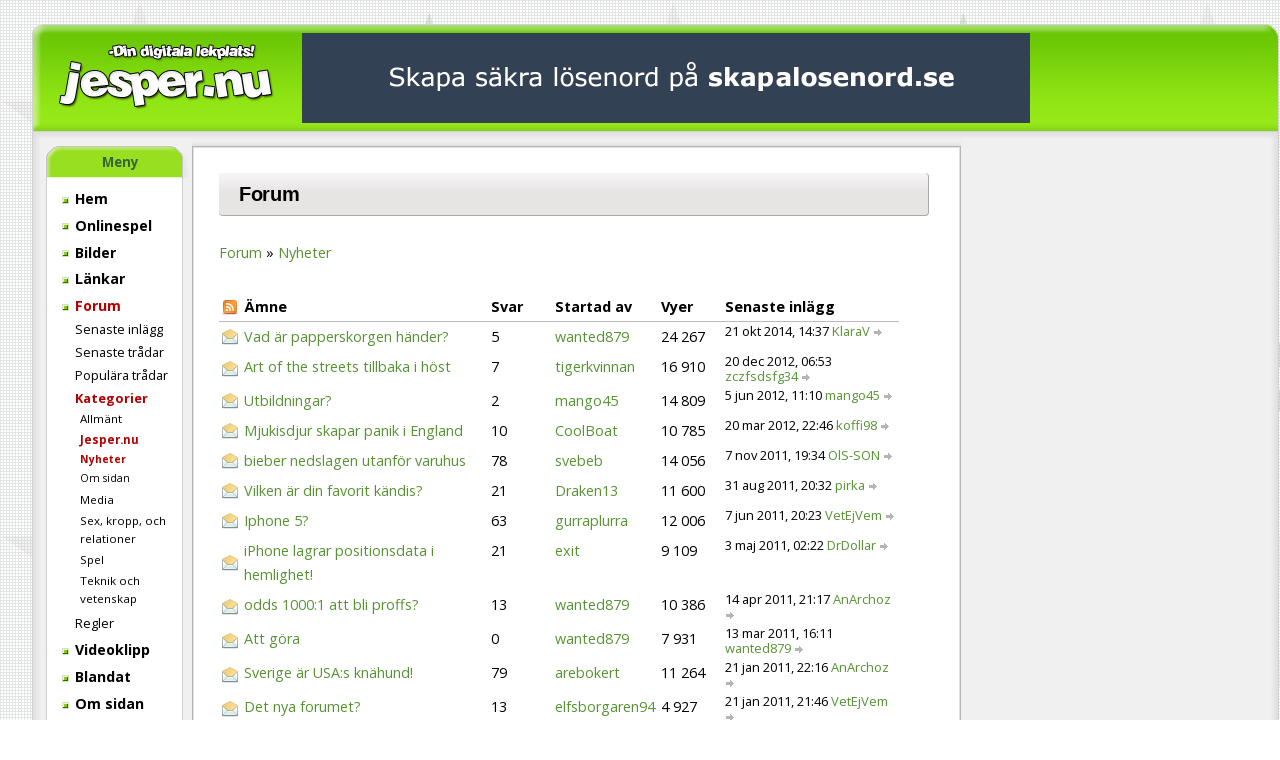

--- FILE ---
content_type: text/html; charset=UTF-8
request_url: https://jesper.nu/forum/nyheter.html
body_size: 5071
content:
<!DOCTYPE html>
<html lang="sv">
<head>

<!-- Google tag (gtag.js) -->
<script async src="https://www.googletagmanager.com/gtag/js?id=G-8K8NFSY2ES"></script>
<script>
  window.dataLayer = window.dataLayer || [];
  function gtag(){dataLayer.push(arguments);}
  gtag('js', new Date());

  gtag('config', 'G-8K8NFSY2ES');
</script>

<meta charset="utf-8">
<title>Forum - Nyheter - Jesper.nu</title>
<!--<script src="https://ads.holid.io/auto/jesper.nu/holid.js" defer="defer"></script>-->
<meta name="keywords" content="forum" />
<meta name="description" content="" />
<link rel="stylesheet" href="https://omega.jesper.nu/css/new/styles.php?f=8" type="text/css" media="screen">
<link href="https://fonts.googleapis.com/css?family=Open+Sans:300,400,500,700&display=swap" rel="stylesheet" type="text/css">

  


<meta name="viewport" content="width=device-width">


<!--<script src="//omega.jesper.nu/javascript/libs/modernizr-2.5.0.min.js"></script>-->
</head>

<body class=" ">






  <header class="normal">
    <div class="header-left-img"></div>
    <div class="header-right-img"></div>
    <div class="header-content">
      <a id="logo" href="https://jesper.nu/"><img src="https://omega.jesper.nu/images/design/2/logga.png" alt="Jesper.nu" width="230" height="90"></a>
                          <div style="padding-top: 9px; padding-left: 250px;" class="banner">
                <a href="https://skapalosenord.se/" target="_blank" title="Skapa säkra lösenord på skapalosenord.se">
                  <img src="https://jesper.nu/blandat/bilder/skapalosenord-se.png" alt="Skapa säkra lösenord" class="banner" width="728" height="90" />
                </a>
            </div>
                            
            
    </div>
  </header>


  <div id="container" class="clearfix">







    <nav>
      <h2>Meny</h2>
      <ul class="new_menu">
      <li class=""><a href="https://jesper.nu/"><img src="https://omega.jesper.nu/images/menyplupp.gif" alt="Menyikon för Hem" height="7" width="7"> Hem</a></li><li class=""><a href="https://jesper.nu/spel/"><img src="https://omega.jesper.nu/images/menyplupp.gif" alt="Menyikon för Onlinespel" height="7" width="7"> Onlinespel</a></li><li class=""><a href="https://jesper.nu/roliga-bilder.html"><img src="https://omega.jesper.nu/images/menyplupp.gif" alt="Menyikon för Bilder" height="7" width="7"> Bilder</a></li><li class=""><a href="https://jesper.nu/lankar/senaste/alltid.html"><img src="https://omega.jesper.nu/images/menyplupp.gif" alt="Menyikon för Länkar" height="7" width="7"> Länkar</a></li><li class="open"><a href="https://jesper.nu/forum/"><img src="https://omega.jesper.nu/images/menyplupp.gif" alt="Menyikon för Forum" height="7" width="7"> Forum</a>
<ul class="sub-nav">
<li class=""><a href="https://jesper.nu/forum/senaste-inlagg.html"><img src="https://omega.jesper.nu/images/menyplupp.gif" alt="Menyikon för Senaste inlägg" height="7" width="7"> Senaste inlägg</a></li><li class=""><a href="https://jesper.nu/forum/senaste-tradarna.html"><img src="https://omega.jesper.nu/images/menyplupp.gif" alt="Menyikon för Senaste trådar" height="7" width="7"> Senaste trådar</a></li><li class=""><a href="https://jesper.nu/forum/populara-tradar.html"><img src="https://omega.jesper.nu/images/menyplupp.gif" alt="Menyikon för Populära trådar" height="7" width="7"> Populära trådar</a></li><li class="open"><a href="https://jesper.nu/forum/"><img src="https://omega.jesper.nu/images/menyplupp.gif" alt="Menyikon för Kategorier" height="7" width="7"> Kategorier</a>
<ul class="sub-nav">
<li class="no-icon"><a href="https://jesper.nu/forum/1-allmant.html"><img src="https://omega.jesper.nu/images/menyplupp.gif" alt="Menyikon för Allmänt" height="7" width="7"> Allmänt</a></li><li class="no-icon open"><a href="https://jesper.nu/forum/3-jespernu.html"><img src="https://omega.jesper.nu/images/menyplupp.gif" alt="Menyikon för Jesper.nu" height="7" width="7"> Jesper.nu</a>
<ul class="sub-nav">
<li class="open current"><a href="https://jesper.nu/forum/nyheter.html"><img src="https://omega.jesper.nu/images/menyplupp.gif" alt="Menyikon för Nyheter" height="7" width="7"> Nyheter</a></li><li class=""><a href="https://jesper.nu/forum/om_sidan.html"><img src="https://omega.jesper.nu/images/menyplupp.gif" alt="Menyikon för Om sidan" height="7" width="7"> Om sidan</a></li>
</ul>
</li><li class="no-icon"><a href="https://jesper.nu/forum/2-media.html"><img src="https://omega.jesper.nu/images/menyplupp.gif" alt="Menyikon för Media" height="7" width="7"> Media</a></li><li class="no-icon"><a href="https://jesper.nu/forum/7-sex-kropp-och-relationer.html"><img src="https://omega.jesper.nu/images/menyplupp.gif" alt="Menyikon för Sex, kropp, och relationer" height="7" width="7"> Sex, kropp, och relationer</a></li><li class="no-icon"><a href="https://jesper.nu/forum/6-spel.html"><img src="https://omega.jesper.nu/images/menyplupp.gif" alt="Menyikon för Spel" height="7" width="7"> Spel</a></li><li class="no-icon"><a href="https://jesper.nu/forum/5-teknik-och-vetenskap.html"><img src="https://omega.jesper.nu/images/menyplupp.gif" alt="Menyikon för Teknik och vetenskap" height="7" width="7"> Teknik och vetenskap</a></li>
</ul>
</li><li class=""><a href="https://jesper.nu/forum/regler.html"><img src="https://omega.jesper.nu/images/menyplupp.gif" alt="Menyikon för Regler" height="7" width="7"> Regler</a></li>
</ul>
</li><li class=""><a href="https://jesper.nu/video.html"><img src="https://omega.jesper.nu/images/menyplupp.gif" alt="Menyikon för Videoklipp" height="7" width="7"> Videoklipp</a></li><li class=""><a href="https://jesper.nu/blandat/"><img src="https://omega.jesper.nu/images/menyplupp.gif" alt="Menyikon för Blandat" height="7" width="7"> Blandat</a></li><li class=""><a href="https://jesper.nu/om/"><img src="https://omega.jesper.nu/images/menyplupp.gif" alt="Menyikon för Om sidan" height="7" width="7"> Om sidan</a></li>      </ul>

        <h2 style="margin-top: 1.2rem;">Sök spel</h2>
        <form action="/search.html" method="get" style="height: 32px;">
            <div class="holding hassome" style="display:inline-block;">
            <input type="text" name="q" value="" style="width:77px;" title="Skriv sökord för spel">
            </div>
        <input type="submit" title="Sök spel" value="" class="" style="border:0; width:20px; background:#FFF url(/images/icons/sok.gif) no-repeat center left;">
        </form>
    
      <h2 style="margin-top:20px">Medlem</h2>
      <form action="" method="post" id="login-form">
              <input type="hidden" name="action" value="login">

          <input class="login-field" type="text" name="username" placeholder="Användarnamn" id="login-username" value="" autocomplete="username">
          <input class="login-field" type="password" name="password" placeholder="Lösenord"  id="login-password" value="" autocomplete="current-password">

          
          <button type="submit" class="btn login-btn" id="login-submit">Logga in</button>

        <!--<p><a href="/glomt-losenord.html">Glömt lösenord</a></p>-->
      </form>
    
    </nav>
    <aside>
        <div class="sidebar-ad html-ad"></div>    </aside>

    <div id="content" role="main" class="">

    <!-- Bortkommenterad pga javascriptfel för open/close
        <a href="#" id="hideShowMenu" class="no-tip" title="Dölj menyn"></a>
    -->
        <h1 class="forum-threads-h1">
    <span>
            <a href="https://jesper.nu/forum/">Forum</a>
        </span>
</h1>




<p class="forum-breadcrumb" id="breadcrumb">
    <span>
            <a href="https://jesper.nu/forum/">Forum</a>
        </span>
    <span>
            <a href="https://jesper.nu/forum/nyheter.html?page=__PAGE__">Nyheter</a>    
        </span>
</p>

    
<div class="col-full">
</div>


<div style="float:left; margin-left:10px;">
</div>




<div class="col-full">
<div style="margin-right:22px;">
<table class="forum-threads">
    <tr>
        <th class="thread-icon"><a href="/forum/nyheter.xml" class="icon thread-feed" title="Rss-feed: Nyheter">&nbsp;</a></th>
        <th class="thread-subject">Ämne</th>
        <th class="thread-replys">Svar</th>
        <th class="thread-user">Startad av</th>
        <th class="thread-views">Vyer</th>
        <th class="thread-latest">Senaste inlägg</th>
    </tr>
    <tr class="thread-row    
 
<?/*=$this->auth->hasAuth() && $this->userInThread($thread,$this->auth->getUser())>0?'user-part':''*/?> 
 
">
        <td class="thread-icon"><span class="icon post"></span></td>
        <td class="thread-subject">
            <a href="/forum/nyheter/96643-vad-ar-papperskorgen-hander.html">Vad är papperskorgen händer?</a>
        </td>
        <td class="thread-replys">5</td>
        <td class="thread-user">
            <a href="/forum/profil.html?user=wanted879">wanted879</a>
        </td>
        <td class="thread-views">24 267</td>
        <td class="thread-latest">
            <span class="thread-date">21 okt 2014,  14:37</span> 
            <a href="/forum/profil.html?user=KlaraV" class="thread-last-poster">KlaraV</a>
            <a href="/forum/nyheter/96643-vad-ar-papperskorgen-hander/senaste/"><img src="https://omega.jesper.nu/images/forum/icon_latest_reply.gif" border="0" alt="Visa senaste inlägg" title="Visa senaste inlägg" /></a>
        </td>
    </tr>
    <tr class="thread-row    
 
<?/*=$this->auth->hasAuth() && $this->userInThread($thread,$this->auth->getUser())>0?'user-part':''*/?> 
 
">
        <td class="thread-icon"><span class="icon post"></span></td>
        <td class="thread-subject">
            <a href="/forum/nyheter/99745-art-of-the-streets-tillbaka-i-host.html">Art of the streets tillbaka i höst</a>
        </td>
        <td class="thread-replys">7</td>
        <td class="thread-user">
            <a href="/forum/profil.html?user=tigerkvinnan">tigerkvinnan</a>
        </td>
        <td class="thread-views">16 910</td>
        <td class="thread-latest">
            <span class="thread-date">20 dec 2012,  06:53</span> 
            <a href="/forum/profil.html?user=zczfsdsfg34" class="thread-last-poster">zczfsdsfg34</a>
            <a href="/forum/nyheter/99745-art-of-the-streets-tillbaka-i-host/senaste/"><img src="https://omega.jesper.nu/images/forum/icon_latest_reply.gif" border="0" alt="Visa senaste inlägg" title="Visa senaste inlägg" /></a>
        </td>
    </tr>
    <tr class="thread-row    
 
<?/*=$this->auth->hasAuth() && $this->userInThread($thread,$this->auth->getUser())>0?'user-part':''*/?> 
 
">
        <td class="thread-icon"><span class="icon post"></span></td>
        <td class="thread-subject">
            <a href="/forum/nyheter/99952-utbildningar.html">Utbildningar?</a>
        </td>
        <td class="thread-replys">2</td>
        <td class="thread-user">
            <a href="/forum/profil.html?user=mango45">mango45</a>
        </td>
        <td class="thread-views">14 809</td>
        <td class="thread-latest">
            <span class="thread-date"> 5 jun 2012,  11:10</span> 
            <a href="/forum/profil.html?user=mango45" class="thread-last-poster">mango45</a>
            <a href="/forum/nyheter/99952-utbildningar/senaste/"><img src="https://omega.jesper.nu/images/forum/icon_latest_reply.gif" border="0" alt="Visa senaste inlägg" title="Visa senaste inlägg" /></a>
        </td>
    </tr>
    <tr class="thread-row    
 
<?/*=$this->auth->hasAuth() && $this->userInThread($thread,$this->auth->getUser())>0?'user-part':''*/?> 
 
">
        <td class="thread-icon"><span class="icon post"></span></td>
        <td class="thread-subject">
            <a href="/forum/nyheter/99226-mjukisdjur-skapar-panik-i-england.html">Mjukisdjur skapar panik i England</a>
        </td>
        <td class="thread-replys">10</td>
        <td class="thread-user">
            <a href="/forum/profil.html?user=CoolBoat">CoolBoat</a>
        </td>
        <td class="thread-views">10 785</td>
        <td class="thread-latest">
            <span class="thread-date">20 mar 2012,  22:46</span> 
            <a href="/forum/profil.html?user=koffi98" class="thread-last-poster">koffi98</a>
            <a href="/forum/nyheter/99226-mjukisdjur-skapar-panik-i-england/senaste/"><img src="https://omega.jesper.nu/images/forum/icon_latest_reply.gif" border="0" alt="Visa senaste inlägg" title="Visa senaste inlägg" /></a>
        </td>
    </tr>
    <tr class="thread-row    
 
<?/*=$this->auth->hasAuth() && $this->userInThread($thread,$this->auth->getUser())>0?'user-part':''*/?> 
 
">
        <td class="thread-icon"><span class="icon post"></span></td>
        <td class="thread-subject">
            <a href="/forum/nyheter/97952-bieber-nedslagen-utanfor-varuhus.html">bieber nedslagen utanför varuhus</a>
        </td>
        <td class="thread-replys">78</td>
        <td class="thread-user">
            <a href="/forum/profil.html?user=svebeb">svebeb</a>
        </td>
        <td class="thread-views">14 056</td>
        <td class="thread-latest">
            <span class="thread-date"> 7 nov 2011,  19:34</span> 
            <a href="/forum/profil.html?user=OlS-SON" class="thread-last-poster">OlS-SON</a>
            <a href="/forum/nyheter/97952-bieber-nedslagen-utanfor-varuhus/senaste/"><img src="https://omega.jesper.nu/images/forum/icon_latest_reply.gif" border="0" alt="Visa senaste inlägg" title="Visa senaste inlägg" /></a>
        </td>
    </tr>
    <tr class="thread-row    
 
<?/*=$this->auth->hasAuth() && $this->userInThread($thread,$this->auth->getUser())>0?'user-part':''*/?> 
 
">
        <td class="thread-icon"><span class="icon post"></span></td>
        <td class="thread-subject">
            <a href="/forum/nyheter/97727-vilken-ar-din-favorit-kandis.html">Vilken är din favorit kändis?</a>
        </td>
        <td class="thread-replys">21</td>
        <td class="thread-user">
            <a href="/forum/profil.html?user=Draken13">Draken13</a>
        </td>
        <td class="thread-views">11 600</td>
        <td class="thread-latest">
            <span class="thread-date">31 aug 2011,  20:32</span> 
            <a href="/forum/profil.html?user=pirka" class="thread-last-poster">pirka</a>
            <a href="/forum/nyheter/97727-vilken-ar-din-favorit-kandis/senaste/"><img src="https://omega.jesper.nu/images/forum/icon_latest_reply.gif" border="0" alt="Visa senaste inlägg" title="Visa senaste inlägg" /></a>
        </td>
    </tr>
    <tr class="thread-row    
 
<?/*=$this->auth->hasAuth() && $this->userInThread($thread,$this->auth->getUser())>0?'user-part':''*/?> 
 
">
        <td class="thread-icon"><span class="icon post"></span></td>
        <td class="thread-subject">
            <a href="/forum/nyheter/96075-iphone-5.html">Iphone 5?</a>
        </td>
        <td class="thread-replys">63</td>
        <td class="thread-user">
            <a href="/forum/profil.html?user=gurraplurra">gurraplurra</a>
        </td>
        <td class="thread-views">12 006</td>
        <td class="thread-latest">
            <span class="thread-date"> 7 jun 2011,  20:23</span> 
            <a href="/forum/profil.html?user=VetEjVem" class="thread-last-poster">VetEjVem</a>
            <a href="/forum/nyheter/96075-iphone-5/senaste/"><img src="https://omega.jesper.nu/images/forum/icon_latest_reply.gif" border="0" alt="Visa senaste inlägg" title="Visa senaste inlägg" /></a>
        </td>
    </tr>
    <tr class="thread-row    
 
<?/*=$this->auth->hasAuth() && $this->userInThread($thread,$this->auth->getUser())>0?'user-part':''*/?> 
 
">
        <td class="thread-icon"><span class="icon post"></span></td>
        <td class="thread-subject">
            <a href="/forum/nyheter/97138-iphone-lagrar-positionsdata-i-hemlighet.html">iPhone lagrar positionsdata i hemlighet!</a>
        </td>
        <td class="thread-replys">21</td>
        <td class="thread-user">
            <a href="/forum/profil.html?user=exit">exit</a>
        </td>
        <td class="thread-views">9 109</td>
        <td class="thread-latest">
            <span class="thread-date"> 3 maj 2011,  02:22</span> 
            <a href="/forum/profil.html?user=DrDollar" class="thread-last-poster">DrDollar</a>
            <a href="/forum/nyheter/97138-iphone-lagrar-positionsdata-i-hemlighet/senaste/"><img src="https://omega.jesper.nu/images/forum/icon_latest_reply.gif" border="0" alt="Visa senaste inlägg" title="Visa senaste inlägg" /></a>
        </td>
    </tr>
    <tr class="thread-row    
 
<?/*=$this->auth->hasAuth() && $this->userInThread($thread,$this->auth->getUser())>0?'user-part':''*/?> 
 
">
        <td class="thread-icon"><span class="icon post"></span></td>
        <td class="thread-subject">
            <a href="/forum/nyheter/97016-odds-10001-att-bli-proffs.html">odds 1000:1 att bli proffs?</a>
        </td>
        <td class="thread-replys">13</td>
        <td class="thread-user">
            <a href="/forum/profil.html?user=wanted879">wanted879</a>
        </td>
        <td class="thread-views">10 386</td>
        <td class="thread-latest">
            <span class="thread-date">14 apr 2011,  21:17</span> 
            <a href="/forum/profil.html?user=AnArchoz" class="thread-last-poster">AnArchoz</a>
            <a href="/forum/nyheter/97016-odds-10001-att-bli-proffs/senaste/"><img src="https://omega.jesper.nu/images/forum/icon_latest_reply.gif" border="0" alt="Visa senaste inlägg" title="Visa senaste inlägg" /></a>
        </td>
    </tr>
    <tr class="thread-row    
 
<?/*=$this->auth->hasAuth() && $this->userInThread($thread,$this->auth->getUser())>0?'user-part':''*/?> 
 
">
        <td class="thread-icon"><span class="icon post"></span></td>
        <td class="thread-subject">
            <a href="/forum/nyheter/96642-att-gora.html">Att göra</a>
        </td>
        <td class="thread-replys">0</td>
        <td class="thread-user">
            <a href="/forum/profil.html?user=wanted879">wanted879</a>
        </td>
        <td class="thread-views">7 931</td>
        <td class="thread-latest">
            <span class="thread-date">13 mar 2011,  16:11</span> 
            <a href="/forum/profil.html?user=wanted879" class="thread-last-poster">wanted879</a>
            <a href="/forum/nyheter/96642-att-gora/senaste/"><img src="https://omega.jesper.nu/images/forum/icon_latest_reply.gif" border="0" alt="Visa senaste inlägg" title="Visa senaste inlägg" /></a>
        </td>
    </tr>
    <tr class="thread-row    
 
<?/*=$this->auth->hasAuth() && $this->userInThread($thread,$this->auth->getUser())>0?'user-part':''*/?> 
 
">
        <td class="thread-icon"><span class="icon post"></span></td>
        <td class="thread-subject">
            <a href="/forum/nyheter/95497-sverige-ar-usas-knahund.html">Sverige är USA:s knähund!</a>
        </td>
        <td class="thread-replys">79</td>
        <td class="thread-user">
            <a href="/forum/profil.html?user=arebokert">arebokert</a>
        </td>
        <td class="thread-views">11 264</td>
        <td class="thread-latest">
            <span class="thread-date">21 jan 2011,  22:16</span> 
            <a href="/forum/profil.html?user=AnArchoz" class="thread-last-poster">AnArchoz</a>
            <a href="/forum/nyheter/95497-sverige-ar-usas-knahund/senaste/"><img src="https://omega.jesper.nu/images/forum/icon_latest_reply.gif" border="0" alt="Visa senaste inlägg" title="Visa senaste inlägg" /></a>
        </td>
    </tr>
    <tr class="thread-row    
 
<?/*=$this->auth->hasAuth() && $this->userInThread($thread,$this->auth->getUser())>0?'user-part':''*/?> 
 
">
        <td class="thread-icon"><span class="icon post"></span></td>
        <td class="thread-subject">
            <a href="/forum/nyheter/71903-det-nya-forumet.html">Det nya forumet?</a>
        </td>
        <td class="thread-replys">13</td>
        <td class="thread-user">
            <a href="/forum/profil.html?user=elfsborgaren94">elfsborgaren94</a>
        </td>
        <td class="thread-views">4 927</td>
        <td class="thread-latest">
            <span class="thread-date">21 jan 2011,  21:46</span> 
            <a href="/forum/profil.html?user=VetEjVem" class="thread-last-poster">VetEjVem</a>
            <a href="/forum/nyheter/71903-det-nya-forumet/senaste/"><img src="https://omega.jesper.nu/images/forum/icon_latest_reply.gif" border="0" alt="Visa senaste inlägg" title="Visa senaste inlägg" /></a>
        </td>
    </tr>
    <tr class="thread-row    
 
<?/*=$this->auth->hasAuth() && $this->userInThread($thread,$this->auth->getUser())>0?'user-part':''*/?> 
 
">
        <td class="thread-icon"><span class="icon post"></span></td>
        <td class="thread-subject">
            <a href="/forum/nyheter/95016-sta-upp-i-kampen.html">Stå upp i kampen!</a>
        </td>
        <td class="thread-replys">1</td>
        <td class="thread-user">
            <a href="/forum/profil.html?user=arebokert">arebokert</a>
        </td>
        <td class="thread-views">6 004</td>
        <td class="thread-latest">
            <span class="thread-date">28 dec 2010,  06:03</span> 
            <a href="/forum/profil.html?user=8Adolf8" class="thread-last-poster">8Adolf8</a>
            <a href="/forum/nyheter/95016-sta-upp-i-kampen/senaste/"><img src="https://omega.jesper.nu/images/forum/icon_latest_reply.gif" border="0" alt="Visa senaste inlägg" title="Visa senaste inlägg" /></a>
        </td>
    </tr>
    <tr class="thread-row    
 
<?/*=$this->auth->hasAuth() && $this->userInThread($thread,$this->auth->getUser())>0?'user-part':''*/?> 
 
">
        <td class="thread-icon"><span class="icon post"></span></td>
        <td class="thread-subject">
            <a href="/forum/nyheter/74855-diskution-om-thepiratebay-rattegang.html">Diskution om ThePirateBay rättegång!</a>
        </td>
        <td class="thread-replys">21</td>
        <td class="thread-user">
            <a href="/forum/profil.html?user=arebokert">arebokert</a>
        </td>
        <td class="thread-views">7 601</td>
        <td class="thread-latest">
            <span class="thread-date">29 nov 2010,  10:28</span> 
            <a href="/forum/profil.html?user=Lord305" class="thread-last-poster">Lord305</a>
            <a href="/forum/nyheter/74855-diskution-om-thepiratebay-rattegang/senaste/"><img src="https://omega.jesper.nu/images/forum/icon_latest_reply.gif" border="0" alt="Visa senaste inlägg" title="Visa senaste inlägg" /></a>
        </td>
    </tr>
    <tr class="thread-row  locked  
 
<?/*=$this->auth->hasAuth() && $this->userInThread($thread,$this->auth->getUser())>0?'user-part':''*/?> 
 
">
        <td class="thread-icon"><span class="icon post"></span></td>
        <td class="thread-subject">
            <a href="/forum/nyheter/94247-cannabis-trad-nerlaggning.html">cannabis tråd nerläggning</a>
        </td>
        <td class="thread-replys">6</td>
        <td class="thread-user">
            <a href="/forum/profil.html?user=drowbert">drowbert</a>
        </td>
        <td class="thread-views">4 635</td>
        <td class="thread-latest">
            <span class="thread-date">15 nov 2010,  03:15</span> 
            <a href="/forum/profil.html?user=Riskfritt" class="thread-last-poster">Riskfritt</a>
            <a href="/forum/nyheter/94247-cannabis-trad-nerlaggning/senaste/"><img src="https://omega.jesper.nu/images/forum/icon_latest_reply.gif" border="0" alt="Visa senaste inlägg" title="Visa senaste inlägg" /></a>
        </td>
    </tr>
    <tr class="thread-row    
 
<?/*=$this->auth->hasAuth() && $this->userInThread($thread,$this->auth->getUser())>0?'user-part':''*/?> 
 
">
        <td class="thread-icon"><span class="icon post"></span></td>
        <td class="thread-subject">
            <a href="/forum/nyheter/88039-suget.html">Suget</a>
        </td>
        <td class="thread-replys">25</td>
        <td class="thread-user">
            <a href="/forum/profil.html?user=Helltrain">Helltrain</a>
        </td>
        <td class="thread-views">8 126</td>
        <td class="thread-latest">
            <span class="thread-date">19 okt 2010,  22:38</span> 
            <a href="/forum/profil.html?user=Lord305" class="thread-last-poster">Lord305</a>
            <a href="/forum/nyheter/88039-suget/senaste/"><img src="https://omega.jesper.nu/images/forum/icon_latest_reply.gif" border="0" alt="Visa senaste inlägg" title="Visa senaste inlägg" /></a>
        </td>
    </tr>
    <tr class="thread-row    
 
<?/*=$this->auth->hasAuth() && $this->userInThread($thread,$this->auth->getUser())>0?'user-part':''*/?> 
 
">
        <td class="thread-icon"><span class="icon post"></span></td>
        <td class="thread-subject">
            <a href="/forum/nyheter/91984-diablo-iii-release-date.html">Diablo III Release date?</a>
        </td>
        <td class="thread-replys">3</td>
        <td class="thread-user">
            <a href="/forum/profil.html?user=milkchocolate">milkchocolate</a>
        </td>
        <td class="thread-views">5 288</td>
        <td class="thread-latest">
            <span class="thread-date">11 sep 2010,  12:16</span> 
            <a href="/forum/profil.html?user=milkchocolate" class="thread-last-poster">milkchocolate</a>
            <a href="/forum/nyheter/91984-diablo-iii-release-date/senaste/"><img src="https://omega.jesper.nu/images/forum/icon_latest_reply.gif" border="0" alt="Visa senaste inlägg" title="Visa senaste inlägg" /></a>
        </td>
    </tr>
    <tr class="thread-row    
 
<?/*=$this->auth->hasAuth() && $this->userInThread($thread,$this->auth->getUser())>0?'user-part':''*/?> 
 
">
        <td class="thread-icon"><span class="icon post"></span></td>
        <td class="thread-subject">
            <a href="/forum/nyheter/91917-light-up-2.html">Light Up 2</a>
        </td>
        <td class="thread-replys">0</td>
        <td class="thread-user">
            <a href="/forum/profil.html?user=Schofeldt">Schofeldt</a>
        </td>
        <td class="thread-views">4 330</td>
        <td class="thread-latest">
            <span class="thread-date"> 2 sep 2010,  19:39</span> 
            <a href="/forum/profil.html?user=Schofeldt" class="thread-last-poster">Schofeldt</a>
            <a href="/forum/nyheter/91917-light-up-2/senaste/"><img src="https://omega.jesper.nu/images/forum/icon_latest_reply.gif" border="0" alt="Visa senaste inlägg" title="Visa senaste inlägg" /></a>
        </td>
    </tr>
    <tr class="thread-row    
 
<?/*=$this->auth->hasAuth() && $this->userInThread($thread,$this->auth->getUser())>0?'user-part':''*/?> 
 
">
        <td class="thread-icon"><span class="icon post"></span></td>
        <td class="thread-subject">
            <a href="/forum/nyheter/75061-poker.html">Poker</a>
        </td>
        <td class="thread-replys">4</td>
        <td class="thread-user">
            <a href="/forum/profil.html?user=gauto">gauto</a>
        </td>
        <td class="thread-views">4 685</td>
        <td class="thread-latest">
            <span class="thread-date">18 feb 2010,  16:18</span> 
            <a href="/forum/profil.html?user=Helltrain" class="thread-last-poster">Helltrain</a>
            <a href="/forum/nyheter/75061-poker/senaste/"><img src="https://omega.jesper.nu/images/forum/icon_latest_reply.gif" border="0" alt="Visa senaste inlägg" title="Visa senaste inlägg" /></a>
        </td>
    </tr>
    <tr class="thread-row    
 
<?/*=$this->auth->hasAuth() && $this->userInThread($thread,$this->auth->getUser())>0?'user-part':''*/?> 
 
">
        <td class="thread-icon"><span class="icon post"></span></td>
        <td class="thread-subject">
            <a href="/forum/nyheter/87186-heroes-of-newerth.html">HEROES OF NEWERTH!</a>
        </td>
        <td class="thread-replys">6</td>
        <td class="thread-user">
            <a href="/forum/profil.html?user=Freddeish">Freddeish</a>
        </td>
        <td class="thread-views">8 776</td>
        <td class="thread-latest">
            <span class="thread-date">16 feb 2010,  18:14</span> 
            <a href="/forum/profil.html?user=elmacko" class="thread-last-poster">elmacko</a>
            <a href="/forum/nyheter/87186-heroes-of-newerth/senaste/"><img src="https://omega.jesper.nu/images/forum/icon_latest_reply.gif" border="0" alt="Visa senaste inlägg" title="Visa senaste inlägg" /></a>
        </td>
    </tr>
    <tr class="thread-row    
 
<?/*=$this->auth->hasAuth() && $this->userInThread($thread,$this->auth->getUser())>0?'user-part':''*/?> 
 
">
        <td class="thread-icon"><span class="icon post"></span></td>
        <td class="thread-subject">
            <a href="/forum/nyheter/86664-grupp-krigsspel.html">Grupp: Krigsspel</a>
        </td>
        <td class="thread-replys">6</td>
        <td class="thread-user">
            <a href="/forum/profil.html?user=evil97">evil97</a>
        </td>
        <td class="thread-views">3 785</td>
        <td class="thread-latest">
            <span class="thread-date"> 8 dec 2009,  19:22</span> 
            <a href="/forum/profil.html?user=evil97" class="thread-last-poster">evil97</a>
            <a href="/forum/nyheter/86664-grupp-krigsspel/senaste/"><img src="https://omega.jesper.nu/images/forum/icon_latest_reply.gif" border="0" alt="Visa senaste inlägg" title="Visa senaste inlägg" /></a>
        </td>
    </tr>
    <tr class="thread-row    
 
<?/*=$this->auth->hasAuth() && $this->userInThread($thread,$this->auth->getUser())>0?'user-part':''*/?> 
 
">
        <td class="thread-icon"><span class="icon post"></span></td>
        <td class="thread-subject">
            <a href="/forum/nyheter/86288-grupp.html">grupp</a>
        </td>
        <td class="thread-replys">1</td>
        <td class="thread-user">
            <a href="/forum/profil.html?user=ghost97">ghost97</a>
        </td>
        <td class="thread-views">2 970</td>
        <td class="thread-latest">
            <span class="thread-date"> 8 nov 2009,  19:40</span> 
            <a href="/forum/profil.html?user=ghost97" class="thread-last-poster">ghost97</a>
            <a href="/forum/nyheter/86288-grupp/senaste/"><img src="https://omega.jesper.nu/images/forum/icon_latest_reply.gif" border="0" alt="Visa senaste inlägg" title="Visa senaste inlägg" /></a>
        </td>
    </tr>
    <tr class="thread-row    
 
<?/*=$this->auth->hasAuth() && $this->userInThread($thread,$this->auth->getUser())>0?'user-part':''*/?> 
 
">
        <td class="thread-icon"><span class="icon post"></span></td>
        <td class="thread-subject">
            <a href="/forum/nyheter/85099-en-a-hje.html">en ?a hj?e</a>
        </td>
        <td class="thread-replys">0</td>
        <td class="thread-user">
            <a href="/forum/profil.html?user=pojsken">pojsken</a>
        </td>
        <td class="thread-views">5 830</td>
        <td class="thread-latest">
            <span class="thread-date"> 6 sep 2009,  17:13</span> 
            <a href="/forum/profil.html?user=pojsken" class="thread-last-poster">pojsken</a>
            <a href="/forum/nyheter/85099-en-a-hje/senaste/"><img src="https://omega.jesper.nu/images/forum/icon_latest_reply.gif" border="0" alt="Visa senaste inlägg" title="Visa senaste inlägg" /></a>
        </td>
    </tr>
    <tr class="thread-row    
 
<?/*=$this->auth->hasAuth() && $this->userInThread($thread,$this->auth->getUser())>0?'user-part':''*/?> 
 
">
        <td class="thread-icon"><span class="icon post"></span></td>
        <td class="thread-subject">
            <a href="/forum/nyheter/85086-ailen-baby.html">ailen baby!!</a>
        </td>
        <td class="thread-replys">6</td>
        <td class="thread-user">
            <a href="/forum/profil.html?user=pojsken">pojsken</a>
        </td>
        <td class="thread-views">7 517</td>
        <td class="thread-latest">
            <span class="thread-date"> 6 sep 2009,  13:46</span> 
            <a href="/forum/profil.html?user=Trashmaster" class="thread-last-poster">Trashmaster</a>
            <a href="/forum/nyheter/85086-ailen-baby/senaste/"><img src="https://omega.jesper.nu/images/forum/icon_latest_reply.gif" border="0" alt="Visa senaste inlägg" title="Visa senaste inlägg" /></a>
        </td>
    </tr>
    <tr class="thread-row    
 
<?/*=$this->auth->hasAuth() && $this->userInThread($thread,$this->auth->getUser())>0?'user-part':''*/?> 
 
">
        <td class="thread-icon"><span class="icon post"></span></td>
        <td class="thread-subject">
            <a href="/forum/nyheter/81310-stor-biltilverkare-i-konkurs.html">STOR Biltilverkare i Konkurs</a>
        </td>
        <td class="thread-replys">5</td>
        <td class="thread-user">
            <a href="/forum/profil.html?user=sportkillen1988">sportkillen1988</a>
        </td>
        <td class="thread-views">3 972</td>
        <td class="thread-latest">
            <span class="thread-date">30 jul 2009,  23:33</span> 
            <a href="/forum/profil.html?user=johan4747" class="thread-last-poster">johan4747</a>
            <a href="/forum/nyheter/81310-stor-biltilverkare-i-konkurs/senaste/"><img src="https://omega.jesper.nu/images/forum/icon_latest_reply.gif" border="0" alt="Visa senaste inlägg" title="Visa senaste inlägg" /></a>
        </td>
    </tr>
    <tr class="thread-row    
 
<?/*=$this->auth->hasAuth() && $this->userInThread($thread,$this->auth->getUser())>0?'user-part':''*/?> 
 
">
        <td class="thread-icon"><span class="icon post"></span></td>
        <td class="thread-subject">
            <a href="/forum/nyheter/75334-ska-ipred-insattas.html">Ska IPRED insättas?!</a>
        </td>
        <td class="thread-replys">11</td>
        <td class="thread-user">
            <a href="/forum/profil.html?user=arebokert">arebokert</a>
        </td>
        <td class="thread-views">5 153</td>
        <td class="thread-latest">
            <span class="thread-date">30 apr 2009,  18:22</span> 
            <a href="/forum/profil.html?user=MattiasD" class="thread-last-poster">MattiasD</a>
            <a href="/forum/nyheter/75334-ska-ipred-insattas/senaste/"><img src="https://omega.jesper.nu/images/forum/icon_latest_reply.gif" border="0" alt="Visa senaste inlägg" title="Visa senaste inlägg" /></a>
        </td>
    </tr>
    <tr class="thread-row    
 
<?/*=$this->auth->hasAuth() && $this->userInThread($thread,$this->auth->getUser())>0?'user-part':''*/?> 
 
">
        <td class="thread-icon"><span class="icon post"></span></td>
        <td class="thread-subject">
            <a href="/forum/nyheter/75487-jakten-pa-fildelare-hardar.html">Jakten på fildelare hårdar</a>
        </td>
        <td class="thread-replys">11</td>
        <td class="thread-user">
            <a href="/forum/profil.html?user=Cromeaholic">Cromeaholic</a>
        </td>
        <td class="thread-views">4 510</td>
        <td class="thread-latest">
            <span class="thread-date">22 apr 2009,  22:06</span> 
            <a href="/forum/profil.html?user=1Esseboy1" class="thread-last-poster">1Esseboy1</a>
            <a href="/forum/nyheter/75487-jakten-pa-fildelare-hardar/senaste/"><img src="https://omega.jesper.nu/images/forum/icon_latest_reply.gif" border="0" alt="Visa senaste inlägg" title="Visa senaste inlägg" /></a>
        </td>
    </tr>
</table>
</div>
</div>





<div class="col-full">
<div style="float:left;margin-right:40px;">
          <h2>Forumikoner</h2>
          <p><img src="//omega.jesper.nu/icons/fugue/exclamation-button.png" alt="Klistrad tråd"> Viktig tråd</p>
          <p><img src="//omega.jesper.nu/icons/fugue/mail-open.png" alt="Läst tråd"> Läst tråd</p>
          <p><img src="//omega.jesper.nu/icons/fugue/sticky-note.png" alt="Klistrad tråd"> Klistrad tråd</p>
          <p><img src="//omega.jesper.nu/icons/fugue/mail.png" alt="Oläst tråd"> Oläst tråd</p>
          <p><img src="//omega.jesper.nu/icons/fugue/lock.png" alt="Låst tråd"> Låst tråd</p>
          <p><img src="//omega.jesper.nu/icons/fugue/user-small.png" alt="Användare aktiv i tråd"> Du har skrivit i tråden</p>
</div>
<div style="float:left;line-height:1.75;">
          <h2>Kategori nyheter</h2>
          <p style="margin-top:7px;">
                    Antal trådar: 26<br>
                    Antal inlägg: 468<br>
          </p>
</div>

</div>



<div class="clearfix"></div>
    </div>
  </div>

  <footer>
    <div class="footer-left-img"></div>
    <div class="footer-right-img"></div>
    <div class="footer-content">

    <p>
        <a href="/om/copyright.php">© 2025 Jesper.nu</a> |
        <a href="/">Hem</a> |
        <a href="/om/annonsera/">Annonsera</a> |
        <a href="#top">Gå till toppen</a>
    </p>
    </div>
  </footer>



</body>
</html>

